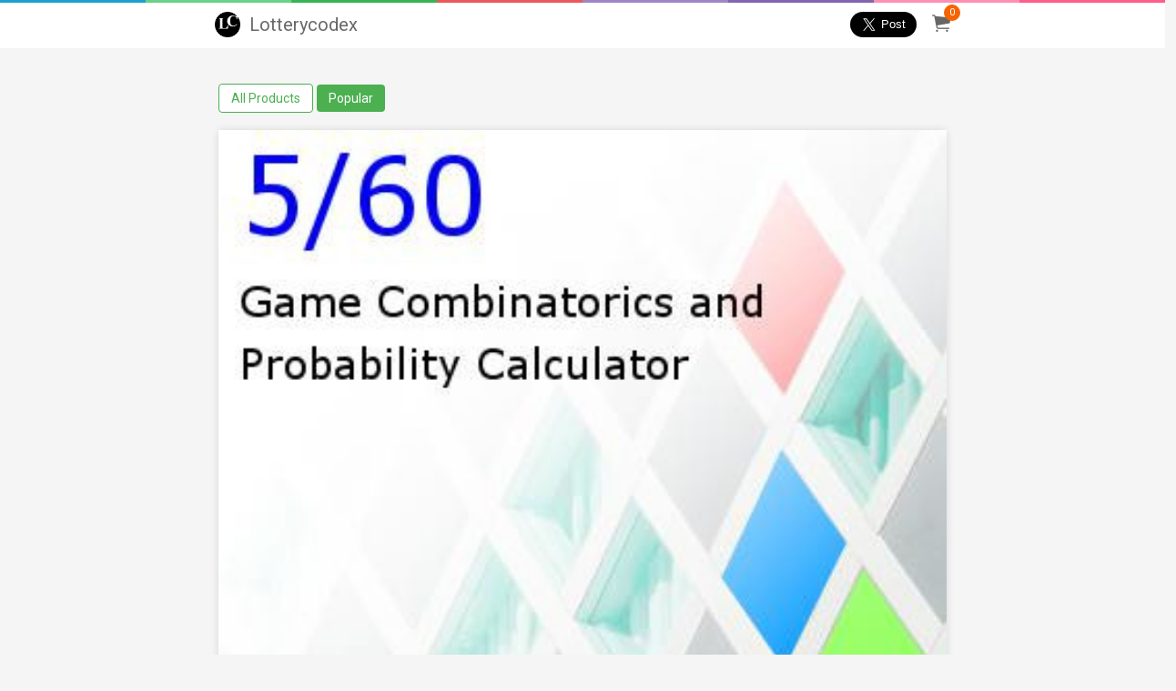

--- FILE ---
content_type: text/html; charset=UTF-8
request_url: https://lotterycodex.e-junkie.com/product/1601251?custom=mkt
body_size: 17698
content:

<!DOCTYPE html>
<html class="has-navbar-fixed-top">
  <head>
    <meta charset="utf-8">
    <title>5/60 Game Combinatorics and Probability Calculator</title>
    <meta name="viewport" content="width=device-width, initial-scale=1">
    <meta http-equiv="X-UA-Compatible" content="chrome=1">
    <meta name="description" content="Don't waste your money on useless combinations ever again. This powerful web-based program analyzes your game to separate the best combinations from the worst ones.  You don't need a math degree to understand the nitty-gritty.  It generates combinations for you and everything is served on a silver platter and in plain English.  Get access to this calculator now and get the best shot possible at winning your game.  You get FREE update and a lifetime access for just a one-time payment.">
    <meta name="robots" content="index, follow">
    <meta name="author" content="Lotterycodex">
    <link rel="canonical" href="https://lotterycodex.e-junkie.com/product/1601251" />
    <meta property="og:url" content="https://lotterycodex.e-junkie.com/product/1601251">
    <meta property="og:title" content="5/60 Game Combinatorics and Probability Calculator">
    <meta property="og:description" content="Don't waste your money on useless combinations ever again. This powerful web-based program analyzes your game to separate the best combinations from the worst ones.  You don't need a math degree to understand the nitty-gritty.  It generates combinations for you and everything is served on a silver platter and in plain English.  Get access to this calculator now and get the best shot possible at winning your game.  You get FREE update and a lifetime access for just a one-time payment.">
    
    
    <meta property="og:image" content="https://s3.amazonaws.com/static.e-junkie.com/products/images/1601251-1.jpg">
    <meta property="og:type" content="product.item">
    <meta property="product:retailer_item_id" content="1601251" />
    <meta property="product:price:amount"     content="37.00" />
    <meta property="product:price:currency"   content="USD" />
    <meta name="twitter:card" content="summary_large_image">
    <meta name="twitter:title" content="5/60 Game Combinatorics and Probability Calculator">
    <meta name="twitter:description" content="Don't waste your money on useless combinations ever again. This powerful web-based program analyzes your game to separate the best combinations from the worst ones.  You don't need a math degree to understand the nitty-gritty.  It generates combinations for you and everything is served on a silver platter and in plain English.  Get access to this calculator now and get the best shot possible at winning your game.  You get FREE update and a lifetime access for just a one-time payment.">
    <meta name="twitter:image" content="https://s3.amazonaws.com/static.e-junkie.com/products/images/1601251-1.jpg">
    
    <meta property="fb:app_id" content="126774610692259"/>
    <link rel="stylesheet" href="https://cdnjs.cloudflare.com/ajax/libs/bulma/0.7.1/css/bulma.min.css">
    <link href="https://unpkg.com/ionicons@4.3.0/dist/css/ionicons.min.css" rel="stylesheet">
    <link href="https://www.e-junkie.com/shop/templates/modern/css/shope_new.css?12" rel="stylesheet">
    <link href="https://fonts.googleapis.com/css?family=Lato:300,400,700,900" type="text/css" rel="stylesheet" />
    <link href="https://fonts.googleapis.com/css?family=Roboto:300,400,500,700" type="text/css" rel="stylesheet" />
    <link href="https://fonts.googleapis.com/css?family=Hind+Siliguri:300,400,500,600,700" rel="stylesheet">
    <script src="https://code.jquery.com/jquery-1.11.1.min.js"></script>
    <link rel="apple-touch-icon" sizes="180x180" href="https://www.e-junkie.com/apple-touch-iconpng">
    <link rel="icon" type="image/png" sizes="32x32" href="https://www.e-junkie.com/favicon-32x32.png">
    <link rel="icon" type="image/png" sizes="16x16" href="https://www.e-junkie.com/favicon-16x16.png">
    <link rel="stylesheet" href="https://cdnjs.cloudflare.com/ajax/libs/fancybox/3.1.25/jquery.fancybox.min.css" />
    <script src="https://cdnjs.cloudflare.com/ajax/libs/fancybox/3.2.5/jquery.fancybox.min.js"></script>	
    <script async src="https://platform.twitter.com/widgets.js" charset="utf-8"></script>
    <link rel="stylesheet" href="https://www.e-junkie.com/shop/templates/common/EJ-Common.css?4">
	 <script type="application/ld+json">{"@context":"http:\/\/schema.org","@graph":[{"@type":"Organization","url":"https:\/\/lotterycodex.e-junkie.com\/product\/1601251","name":"Lotterycodex","logo":"https:\/\/s3.amazonaws.com\/static.e-junkie.com\/products\/images\/1601251-1.jpg"},{"@type":"Product","name":"5\/60 Game Combinatorics and Probability Calculator","sku":"1601251","brand":{"@type":"Thing","name":"Lotterycodex"},"image":["https:\/\/s3.amazonaws.com\/static.e-junkie.com\/products\/thumbnails\/1601251.jpg"],"description":"Don't waste your money on useless combinations ever again. This powerful web-based program analyzes your game to separate the best combinations from the worst ones.  You don't need a math degree to understand the nitty-gritty.  It generates combinations for you and everything is served on a silver platter and in plain English.  Get access to this calculator now and get the best shot possible at winning your game.  You get FREE update and a lifetime access for just a one-time payment.","offers":{"@type":"Offer","priceCurrency":"USD","url":"https:\/\/lotterycodex.e-junkie.com\/product\/1601251","price":"37.00","seller":{"@type":"Organization","name":"Lotterycodex","logo":"https:\/\/s3.amazonaws.com\/logos.e-junkie.com\/b318d18165b00f3fb9f49c70d11beaa4344108.jpg"}}}]}</script>
  
    <script async src="https://www.googletagmanager.com/gtag/js?id=UA-273877-2"></script>
    <script>
        window.dataLayer = window.dataLayer || [];
        function gtag(){dataLayer.push(arguments);}
        gtag('js', new Date());
        gtag('config', 'UA-273877-2');
    </script>
    <!-- Facebook Pixel Code -->
    <script>
        !function(f,b,e,v,n,t,s)
        {if(f.fbq)return;n=f.fbq=function(){n.callMethod?
        n.callMethod.apply(n,arguments):n.queue.push(arguments)};
        if(!f._fbq)f._fbq=n;n.push=n;n.loaded=!0;n.version='2.0';
        n.queue=[];t=b.createElement(e);t.async=!0;
        t.src=v;s=b.getElementsByTagName(e)[0];
        s.parentNode.insertBefore(t,s)}(window, document,'script',
        'https://connect.facebook.net/en_US/fbevents.js');
        fbq('init', '1714673711932838');
        fbq('track', 'PageView');
    </script>
    <!-- End Facebook Pixel Code -->
    <!-- Facebook SDK -->
    <script>(function(d, s, id) {
          var js, fjs = d.getElementsByTagName(s)[0];
          if (d.getElementById(id)) return;
          js = d.createElement(s); js.id = id;
          js.src = 'https://connect.facebook.net/en_US/sdk.js#xfbml=1&version=v2.12&appId=126774610692259&autoLogAppEvents=1';
          fjs.parentNode.insertBefore(js, fjs);
    }(document, 'script', 'facebook-jssdk'));</script>
    <script type="text/javascript">
    	function EJEJC_lc(th) { return false; };
    	var EJ_viewCartUrl = "https://www.fatfreecartpro.com/ecom/gbv3.php?c=cart&ejc=2&cl=344108";

	function handleImageOnLoad(){
        	var width = document.querySelector('.navbar-brand').querySelector('img').width;
	        var height = document.querySelector('.navbar-brand').querySelector('img').height;
	        if((width/height) > 1.5)
        	        document.querySelector('.navbar-brand').querySelector('.shop-name').remove()
    	}
    </script>
    <script src="https://www.e-junkie.com/ecom/box_fb_n.js"></script>
    <style>
	.shop-name{
	    font-size: 20px;
	    margin-left: 10px;
	    color: #696969;
	}
	@media(max-width: 786px){
                .columns {
                        margin-left: 0px;
                        margin-right: 0px;
                }
        }
	@media (max-width: 1090px){
		.navbar-brand .cart {
    		margin-left: -46px !important;
		}
	}
	@media(max-width: 600px){
		.shop-name{
    			display: block;
			margin: 0 auto;
			width: 85%;
			font-size: 16px;
			margin-top: -5px;
		}
		.mobile_padding_top {
		    padding-top: 30px;
		}
	}
	a.allProductsClass{
    		background: white;
    		color: #4CAF50;
    		border: 1px solid;
	}
	.navbar .navbar-end a{
		color: #52af50;
	}
	.footerDiv .column:first-child a{
		font-size: 14px;
		margin-right: 10px;
	}
    </style>
	<link href="https://cdn.quilljs.com/1.3.6/quill.snow.css" rel="stylesheet">
	 <style>
	h1{ font-size: 2em; }
	h2{ font-size: 1.5em; }
	h3{ font-size: 1.17em; }
	h4{ font-size: 1.00em; }
	h5{ font-size: 0.83em; }
	h6{ font-size: 0.67em; }
	.ql-editor{
		height: auto;
		padding: 0px;
	}
	.ql-editor .ql-video {
		display: block;
		width: 100%;
		max-width: 100%;
		height: 280px;
	}
	.ql-container.ql-snow{
		height: auto;
	}
	</style>
</head>
<body>

<div class="stripe stripe_bar"></div>
    <nav class="navbar is-fixed-top desktop" role="navigation" aria-label="main navigation">
      <div class="container">
        <div class="navbar-brand">
          <a class="navbar-item" href="/">
  	        <img src="https://s3.amazonaws.com/logos.e-junkie.com/b318d18165b00f3fb9f49c70d11beaa4344108.jpg" onload="handleImageOnLoad()">
  	        <span class='shop-name'>Lotterycodex</span>
          </a>
          <a href="https://www.fatfreecartpro.com/ecom/gbv3.php?c=cart&ejc=2&cl=344108" onclick="return EJEJC_lc(this);" class="navbar-item cart smallOnly">
          	<span id="cart_item_nos" class="EJ-CartItemsNum">0</span>
          	<i class="ion-ios-cart"></i>
          </a>
        </div>

        <div class="navbar-menu">
          <div class="navbar-end">
	    
            <div class="share">
	            <div class="fb-share-button" data-layout="button" data-size="large" data-mobile-iframe="true"><a target="_blank" class="fb-xfbml-parse-ignore"></a></div>
	            <a href="https://twitter.com/share?ref_src=twsrc%5Etfw" data-size="large" class="twitter-share-button" data-show-count="false"></a>
            </div>
            <a href="https://www.fatfreecartpro.com/ecom/gbv3.php?c=cart&ejc=2&cl=344108" onclick="return EJEJC_lc(this);" class="navbar-item cart">
              <span id="cart_item_nos" class="EJ-CartItemsNum">0</span>
              <i class="ion-ios-cart"></i>
            </a>
          </div>
        </div>
      </div>
    </nav>

	

    <div class="columns tags is-centered  ">
      <div class="container top_heading_bar">
        <div class="column all_tag">
        
            <a class="" href="/">All Products</a>
        
            <a class="" href="/tags/Popular">Popular</a>
        
        </div>
      </div>
    </div>
   
   

<style>
.products .title {
    margin-bottom: 0px;
}
</style>
<div class="container product_content">
	<div class="columns product">
		<div class="column is-12 borderLine" style=" padding-top:0px;">
			<img class="image EJ-ProductBigImage" src="https://s3.amazonaws.com/static.e-junkie.com/products/mid-images/1601251-1.jpg">
			<div class="EJ-ProductThumbnailContainer">
				<img onclick="EJSetProductBigImage('https://s3.amazonaws.com/static.e-junkie.com/products/tiny-images/1601251-1.jpg')" src="https://s3.amazonaws.com/static.e-junkie.com/products/tiny-images/1601251-1.jpg">
				
				
				
				
			</div>
		</div>
	</div>

	<div class="columns product content_padding">
		<div class="column is-8 left_content_box">
			<h3 class="title p_name">5/60 Game Combinatorics and Probability Calculator</h3>
			<p class="tagline p_tag_line">Use Math to Win A 5/60 Lottery Game</p>
			<p class="description">Don't waste your money on useless combinations ever again. This powerful web-based program analyzes your game to separate the best combinations from the worst ones.  You don't need a math degree to understand the nitty-gritty.  It generates combinations for you and everything is served on a silver platter and in plain English.  Get access to this calculator now and get the best shot possible at winning your game.  You get FREE update and a lifetime access for just a one-time payment.</p>
			<h4 class="item_details_head"></h4>
			<div class="ql-snow"><div class="ql-editor">It's not easy to win the lottery.  If anyone will tell you otherwise, please don't believe.<br/><br/>You need a mathematical tool that will help you get the best shot possible.<br/><br/>The randomness and the monumental odds of the lottery are your biggest enemies why it's truly difficult to win.  But they are not the only reasons why you are not winning.  First and foremost, the majority of lotto players are picking the wrong types of combinations.  You may be one of them.<br/><br/>Access to this calculator will make you a confident lotto player that separates you from the 99% of lotto players who keep losing money on useless tickets each lottery draw.<br/><br/>This calculator will help you determine the best and the worst type of combinations in your game using the principle of combinatorics and probability theory.  Now, you will never waste your money on useless combinations anymore.<br/><br/><img src="https://i0.wp.com/lotterycodex.com/wp-content/uploads/calculating-machine.jpg?w=431&ssl=1" alt="" /><br/><br/>Now, realize that a calculator that handles complex calculation such as combinatorics and probability theory could easily sell for hundreds of dollars. But you're not going to buy it for anywhere near that amount.<br/><br/>You can have this tool at a price that you can afford<br/><br/>Your investment for everything is just a one-time payment which gives you a lifetime access to the calculator.<br/><br/>The money you'll gain and save as a result of using a proven mathematical method can easily pay you back hundreds or thousands times your meager investment.<br/><br/><strong>Buy Now and Get a Free Bonus - The Lotto Game Plan</strong><br/><br/><img src="https://i1.wp.com/lotterycodex.com/wp-content/uploads/thelottogameplanplus.png?w=298&ssl=1" alt="" width="298" height="345" /><br/><br/><strong>Try It RISK-FREE For A Full 30 Days!</strong><br/><br/>Spend the next 30 days, and if the calculator is faulty, not as described or doesn't do what it's supposed to, simply contact us with the proof of its faultiness together with your proof of payment and you will get a full refund.</div></div>
			<p>
				<a href="#" class="EJ-ProductDetailUrl" target="_blank">More Details</a>
				<a href="#" class="EJ-ProductDemoUrl" target="_blank">Try Demo</a>
			</p>
			
		</div>
		
		<div class="column is-4">
			<div class="sticky">
			
				
				<h3 itemprop="offers" itemscope="" itemtype="http://schema.org/Offer" class="price">
        			<meta itemprop="priceCurrency" content="USD"/>
        			USD<span itemprop="price"> 37.00</span>
	    		</h3>
		
				<form action='https://www.fatfreecartpro.com/ecom/gbv3.php?' method='GET' target='ej_ejc' accept-charset='UTF-8'><input type='hidden' name='c' value='cart'><input type='hidden' name='ejc' value='2'><input type='hidden' name='cl' value='344108'>
					  <input type='hidden' name='i' value='1601251'><input type='hidden' name='custom' value='mkt'>
	            		<button type="submit" class="g_btn" onclick="javascript:return EJEJC_frm(this.parentNode);"><i class="ion-ios-cart cart_icon"></i>ADD TO CART</button>
        	    	</form>
				<br/>
				
				<div class="question_box">
    			<span class="question">Question?</span>
                    	<span class="email_i contact_icon">
                    		<svg xmlns="http://www.w3.org/2000/svg" viewBox="0 0 24 24" aria-hidden="true" focusable="false"><path d="M21,4H3A1,1,0,0,0,2,5V17a1,1,0,0,0,1,1h8.649l4.726,3.781A1,1,0,0,0,18,21V18h3a1,1,0,0,0,1-1V5A1,1,0,0,0,21,4ZM18.086,6L12,10.733,5.914,6H18.086ZM16,16v2.919l-3.375-2.7A1,1,0,0,0,12,16H4V7.045l7.386,5.744a1,1,0,0,0,1.229,0L20,7.045V16H16Z"></path></svg>
                    	</span>
                    	<span class="contact modal_data"><a href="/contact">Contact Us</a></span>
            	</div>
			</div>
		</div>
	</div>

	
</div>
   
    <div class="footerDiv">
      <div class="container">
        <div class="columns is-desktop">
          <div class="column is-6">
            	<a class="contact" href="/contact"><i class="ion-md-mail"></i> Contact Us</a>
			
	       </div>
          <div class="column is-6">
            <a class="EJ-ShopLink" href="https://www.e-junkie.com/">E-commerce by E-junkie</a>
          </div>
        </div>
      </div>
    </div>
    <script src="https://www.e-junkie.com/shop/templates/common/EJ-Common.js?8" type="text/javascript"></script>
	<script type="text/javascript">
        var EJConfig = {}
        EJConfig.onload = cartLoaded
        EJConfig.themeColor = "rgb(94, 195, 98)"
        function cartLoaded(x){
                if(typeof x !== "undefined"){
                        if(x.Cart.Items)
                                document.querySelectorAll(".EJ-CartItemsNum").forEach(function(y){ y.innerHTML = x.Cart.Items.length; })
                        else
                                document.querySelectorAll(".EJ-CartItemsNum").forEach(function(y){ y.innerHTML = "0"; })
                }
        }
        window.onload = function(){
                EJCart.getCartJSON("344108", cartLoaded)
        }
	document.querySelectorAll(".all_tag a").forEach(x => {
  		if(x.innerText == "All Products") x.classList.add("allProductsClass")
	})
    	</script>

  </body>
</html>




--- FILE ---
content_type: text/css
request_url: https://www.e-junkie.com/shop/templates/modern/css/shope_new.css?12
body_size: 2381
content:
/* CSS Document */
html,body{    background: #F5F5F5;}
.product_content{ width:800px !important; padding:0px !important;box-shadow: 0 0 10px rgba(0, 0, 0, 0.12); background:#fff;border-radius: 5px;}
.left_content_box{    border-right: 1px dotted #E0E5E9;}
.content_padding{ padding:25px;}
.sticky{
    width: 100%;
    float: left;
    position: sticky;
    top: 60px;
}
        .smallOnly{
            display: none;
        }
#products{
    min-height: 80vh;
}
.basicDetails{
	padding: 5px 10px;
}
    @media(max-width: 1090px){
	.sticky{
	    width: unset;
	    float: unset;
	    position: unset;
	    top: unset;
	}
        .navbar-brand{
            text-align: center;
        }
        .navbar-brand a{
            display: block !important;
            margin: 0px !important;
            width: 100%;
        }
        .smallOnly{
            display: block;
        }
        .navbar-brand .cart{
            width: fit-content;
            display: block !important;
                margin-left: -60px !important;
                    margin-top: 0px !important;         
        }
        .container{
            max-width: 100%;
            margin: 0 auto;
        }
	.top_heading_bar .column{
	    max-width: 85% !important;
	}
    }
    .is-margin0{
        margin-top: 0px;
    }
    #SearchDiv button{
        float: right;
        margin-top: -34px;
        margin-right: 18px;
        z-index: 9;
        position: relative;
    }
    .tagsDiv{
            position: fixed;
            top: 108px;
            left: 0px;
            width: 100%;
            height: 100vh;
            background: rgba(255,255,255,1);
            padding: 5px 0px;
            z-index: 99999;
        overflow-y: scroll;
    }
    .tagsDiv a{
            display: block;
            border-bottom: 1px solid #eee;
            padding: 5px;
            color: #444;
            text-indent: 20px;
    }
    .share{
        margin-left: 5px;   
        margin-right: 5px;
    }
    .fb_iframe_widget {
            top: -7px;
    }
    .twitter-share-button-rendered{
        margin-top: 13px;
    }
h4.item_details_head {
    font-weight: bold;
    color: #666;
    margin-top: 45px;
}
.g_btn{
    background: #ff4128;
    background: linear-gradient(to bottom, #48ca4e 0%, #1cbd23 100%);
    color: white;
    font-size: 18px;
    margin-top: 15px;
    cursor: pointer;
    width: 100%;
    box-shadow: 0 1px 3px rgba(0,0,0,0.12), 0 1px 2px rgba(0,0,0,0.24);
    background-color: #60B044;
    background-image: -webkit-gradient(linear, 0% 0%, 0% 100%, from(#8ADD6D), to(#60B044));
    border-color: #5CA941;
    border-radius: 5px 5px 5px 5px;
    border-style: solid;
    border-width: 1px;
    text-shadow: 0 -1px 0 rgba(0, 0, 0, 0.25);
    padding: 20px 30px;
}

.specs i{
    margin-right: 5px;
    font-size: 2em;
    float: left;
    color: #f56526;
}
.contact_icon {
    display: inline-block !important;
    fill: currentColor;
    height: 24px;
    line-height: 1px;
    vertical-align: middle;
    width: 24px;
}
#bigImage{    border-radius: 5px 5px 0px 0px;}
.price {
    font-size: 29px !important;
    color: #252525 !important;
}
.tag{
	padding: 15px !important;
	border-radius: 5px !important;
}
.tag b{
	margin-left: 5px;
}
.p_name{color: #000;font-size: 22px !important;font-weight: bold !important; margin-bottom:10px !important;}
.p_tag_line{font-size: 18px;
    color: #1798be;
    margin-top: 12px; margin-bottom:12px;}

.left_content_box p{ margin-bottom:5px;}
a{color: #1798be;}
.padding0{ padding:0px !important;}
.releted_product_heading{margin-bottom: 20px;
    color: #2b2b2b;
    font-weight: bold;}
.view_all_product{    width: 188px;
    text-align: center;
    display: block;
    margin: auto;    padding: 8px 0px;}

.related_P{padding:30px;padding-bottom: 0px;}
.related_P .p_name{font-size: 18px;margin-bottom: 8px;font-size: 18px !important;font-weight: 500 !important;}
.related_P .p_price{font-size: 16px !important;
    color: #252525 !important;}

.container{ width:800px !important;}
.top_heading_bar{ width:800px !important;}
.top_heading_bar .column{
    max-width: 100%;
    margin: 0 auto;
    margin-top: 40px; 
    padding-left: 0px;
    padding-right: 0px;
}

.all_tag a{background: #4CAF50;
    padding: 0px 13px;
    text-align: center;
    color: #fff;
    line-height: 30px;
    display: inline-block;
    border-radius: 4px;
    margin-bottom: 7px;
    font-size: 14px;}
	
.navbar .cart i {
    font-size: 25px;
    color: #666666;
}

.navbar .cart span {
    width: 18px;
    height: 18px;
    background: #F56400;
    display: block;
    font-size: 11px;
    text-align: center;
    color: #fff;
    position: absolute;
    z-index: 999;
    top: 5px;
    left: 25px;
    line-height: 18px;
    border-radius: 10px;
}

.stripe {
    height: 3px;
    background-color: #1da1cd;
    background: -moz-linear-gradient(left, #1da1cd 0%,#1da1cd 12.5%,#68d286 12.5%,#68d286 25%,#36b453 25%,#36b453 37.5%,#eb585c 37.5%,#eb585c 50%,#a085c6 50%,#a085c6 62.5%,#8265b0 62.5%,#8265b0 75%,#ff8fb4 75%,#ff8fb4 87.5%,#ff5d8a 87.5%,#ff5d8a 100%);
    background: -webkit-linear-gradient(left, #1da1cd 0%,#1da1cd 12.5%,#68d286 12.5%,#68d286 25%,#36b453 25%,#36b453 37.5%,#eb585c 37.5%,#eb585c 50%,#a085c6 50%,#a085c6 62.5%,#8265b0 62.5%,#8265b0 75%,#ff8fb4 75%,#ff8fb4 87.5%,#ff5d8a 87.5%,#ff5d8a 100%);
}

.stripe_bar{width:100%; display:block; margin-bottom:80px;position:fixed; top:0px; left:0px;z-index: 99;}
.card_box h4{font-size: 16px;
    line-height: 1.6;}
.card_box .price{font-size:16px !important;
    color:#F56400 !important; font-weight: 500;}

.card_box .box{ padding:0px; height: 100%; }

.card_box .thumbnail{ height:200px;}
.searchInput{border: 1px solid #d0d0d0; padding: 4px; outline:none;}

.top_search_button{ 
        background: #F56400;
    color: #fff;
    padding: 3px 13px;
    font-size: 13px;
    border: 1px solid #F56400;
    line-height: 19px;
    border-radius: 0px 4px 4px 0px; outline:none;
	}
.cart_icon{ float:left;}

@media (min-width:200px) and (max-width:780px) {
#SearchDiv button{ float:inherit !important;}
.mobile_padding_top{padding-top:15px;}
.navbar-item img{ margin-top:5px;}
}

/* footer code */
.footerDiv >.container {
    width: 800px !important;
}


/* footer code */
.footerDiv >.container {
    width: 800px !important;
    margin-top: 10px;
    margin-bottom: 10px;
}
.footerDiv a i{
    font-size: 24px;
    float: left;
    margin-right: 5px;
    margin-top: -6px;
}
@media(max-width: 800px){
	.footerDiv .column{ text-align: center; }
	.EJ-ShopLink{ float: none !important; }
	.footerDiv .contact i{ float: none; font-size: 16px; }
	.footerDiv .column{ padding-bottom: 0px !important; }
	.products .column{
    		padding: 0px;
    		margin-top: 20px;
	}
	.card_box .thumbnail {
	    	height: 300px;
	}
	.allproducts .title {
	    margin-top: 30px !important;
	}
}
.card_box .thumbnail {
    background-size: cover;
    background-position: center;
	background-repeat: no-repeat;
}
.products .title{
	margin-top: 0px;
	font-weight: normal;
        height: 50px;
        margin-bottom: 5px;
    	overflow-y: hidden;
}
.products .view_product, .buy_button{
    padding: 5px 10px;
    float: right;
    margin-bottom: 10px;
    border-radius: 3px;
    border: none;
    background: #4caf50;
    color: white;
}
.buy_button{
	margin-top: 15px;
}
.fancybox-slide .product{
	width: 400px;
}
.fancybox-navigation{ display: none; }
.products .view_product i, .buy_button i{
	float: left;
	margin-right: 5px;
        cursor: pointer;
}
.product .EJ-ProductBigImage{
	width: 100%;
}



form input, form select {
    width: 100%;
    border-radius: 3px;
    border: 1px solid #ccc;
    padding: 10px 10px;
    outline: none;
}
form span{
    text-transform: capitalize;
    display: block;
    font-size: 13px;
    margin-top: 12px;
    color: #666;
}
.allproducts .title{
    margin-top: calc(100% - 30%);
    text-align: center;
    font-weight: bold;
    color: #f56401;
}

.EJ-TagsDiv{
    position: fixed;
    top: 108px;
    left: 0px;
    width: 100%;
    height: 100vh;
    background: rgba(255,255,255,1);
    padding: 5px 0px;
    z-index: 99999;
    overflow-y: scroll;
}
.EJ-TagsDiv a{
    display: block;
    border-bottom: 1px solid #eee;
    padding: 5px;
    color: #444;
    text-indent: 20px;
}

@media(max-width: 600px){
	.products .basicDetails{
		padding: 5px 20px;
	}
}
.pagination a {
    color: #4caf50;
    border: 1px solid #4caf5070;
    padding: 10px 10px;
    border-radius: 3px;
    text-align: center;
    display: inline-block;
    margin-bottom: 15px;
}
.pagination{
	margin-bottom: 20px;
	margin-top: 20px;
}
.pagination a.active{
    background: #4caf50;
    color: white;
}


--- FILE ---
content_type: application/javascript
request_url: https://www.e-junkie.com/shop/templates/common/EJ-Common.js?8
body_size: 719
content:
//polyfills
if (window.NodeList && !NodeList.prototype.forEach) {
    NodeList.prototype.forEach = function (callback, thisArg) {
        thisArg = thisArg || window;
        for (var i = 0; i < this.length; i++) {
            callback.call(thisArg, this[i], i, this);
        }
    };
}
//Basic functions for EJShops
document.querySelectorAll(".EJ-ProductDetailUrl").forEach(function(y){
	if(y.href == window.location.href.split("#")[0]+"#")
		y.remove()
})

document.querySelectorAll(".EJ-ProductDemoUrl").forEach(function(y){
	if(y.href == window.location.href.split("#")[0]+"#")
		y.remove()
})

document.querySelectorAll(".EJ-ProductThumbnailContainer").forEach(function(y){
	if(y.childElementCount == 1)
		y.remove()
})

function EJSetProductBigImage(s){
        document.querySelectorAll(".EJ-ProductBigImage").forEach(function(y){ 
		y.src = s.replace("tiny-", "mid-")
	})
}

function EJ_cartCallback(response){
  if(typeof response === "boolean"){
    return false;
  }
  if(response.ci_id == null)
          document.querySelectorAll(".EJ-CartItemsNum").forEach(function(y){ y.innerHTML = "0"; })
  else
          document.querySelectorAll(".EJ-CartItemsNum").forEach(function(y){ y.innerHTML = response.ci_id.length; })
  return false;
}

function EJShowHiddenDiv(x){
  if(x == 1){
    if($(".EJ-TagsDiv").hasClass("is-hidden")) $('.EJ-TagsDiv').removeClass("is-hidden")
    else $('.EJ-TagsDiv').addClass("is-hidden")
    $('.EJ-ShareDiv').addClass("is-hidden")
    $('.EJ-SearchDiv').addClass("is-hidden")
  }
  if(x == 2){
    if($(".EJ-SearchDiv").hasClass("is-hidden")) $('.EJ-SearchDiv').removeClass("is-hidden")
    else $('.EJ-SearchDiv').addClass("is-hidden")
    $('.EJ-ShareDiv').addClass("is-hidden")
    $('.EJ-TagsDiv').addClass("is-hidden")
  }
  if(x == 3){
    if($(".EJ-ShareDiv").hasClass("is-hidden")) $('.EJ-ShareDiv').removeClass("is-hidden")
    else $('.EJ-ShareDiv').addClass("is-hidden")
    $('.EJ-SearchDiv').addClass("is-hidden")
    $('.EJ-TagsDiv').addClass("is-hidden")
  }
}

function EJProductClick(x){
    var product = document.querySelector("#EJProduct_"+x)
    var form = product.querySelector("form")
    var hasOptions = false
      form.querySelectorAll("input, select").forEach(function(y){
      if(y.name == "o1"  ||
      y.name == "o2" ||
      y.name == "o3" ||
      y.name == "on0" ||
      y.name == "on1" ||
      y.name == "on2") hasOptions = true
    })
    if(hasOptions == false){
      form.querySelector("button").click()
    }else{
      $.fancybox.open({
        src  : form.parentElement,
        type : 'inline',
      });
    }
    return false;
}
